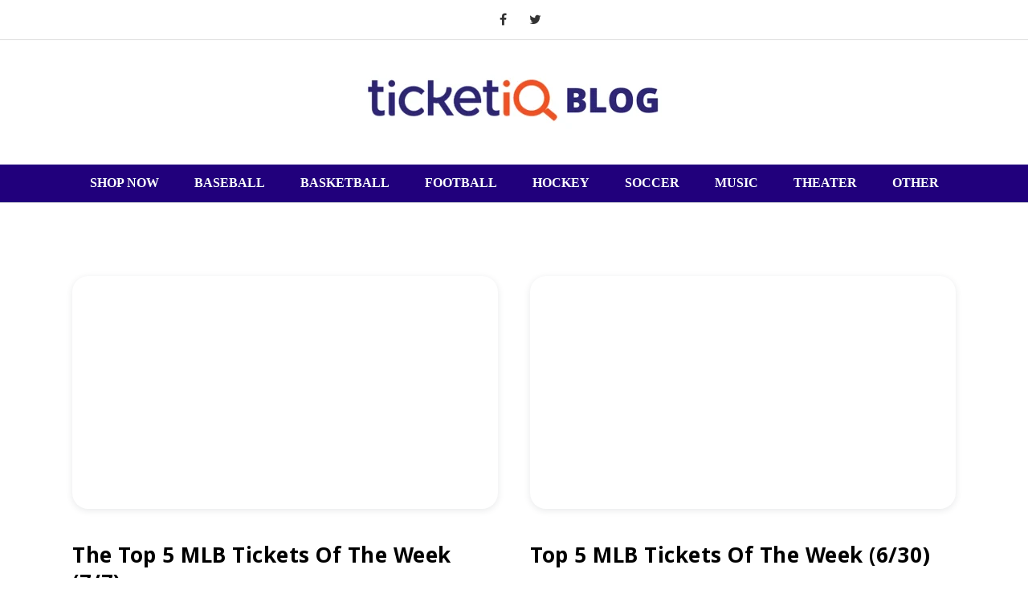

--- FILE ---
content_type: text/html; charset=UTF-8
request_url: https://blog.ticketiq.com/blog/topic/chicago-cubs/page/7
body_size: 19314
content:
<!doctype html><!--[if lt IE 7]> <html class="no-js lt-ie9 lt-ie8 lt-ie7" lang="en-us" > <![endif]--><!--[if IE 7]>    <html class="no-js lt-ie9 lt-ie8" lang="en-us" >        <![endif]--><!--[if IE 8]>    <html class="no-js lt-ie9" lang="en-us" >               <![endif]--><!--[if gt IE 8]><!--><html class="no-js" lang="en-us"><!--<![endif]--><head>
    <meta charset="utf-8">
    <meta http-equiv="X-UA-Compatible" content="IE=edge,chrome=1">
    <meta name="author" content="FanIQ">
    <meta name="description" content="Chicago Cubs | Get the most up to date ticket news for sports, music and theater tickets. (7)">
    <meta name="generator" content="HubSpot">
    <title>TicketIQ Blog | Chicago Cubs (7)</title>
    <link rel="shortcut icon" href="https://blog.ticketiq.com/hubfs/FanIQOne_Logo%20copy.png">
    
<meta name="viewport" content="width=device-width, initial-scale=1">

    <script src="/hs/hsstatic/jquery-libs/static-1.4/jquery/jquery-1.11.2.js"></script>
<script>hsjQuery = window['jQuery'];</script>
    <meta property="og:description" content="Chicago Cubs | Get the most up to date ticket news for sports, music and theater tickets. (7)">
    <meta property="og:title" content="TicketIQ Blog | Chicago Cubs (7)">
    <meta name="twitter:description" content="Chicago Cubs | Get the most up to date ticket news for sports, music and theater tickets. (7)">
    <meta name="twitter:title" content="TicketIQ Blog | Chicago Cubs (7)">

    

    
    <style>
a.cta_button{-moz-box-sizing:content-box !important;-webkit-box-sizing:content-box !important;box-sizing:content-box !important;vertical-align:middle}.hs-breadcrumb-menu{list-style-type:none;margin:0px 0px 0px 0px;padding:0px 0px 0px 0px}.hs-breadcrumb-menu-item{float:left;padding:10px 0px 10px 10px}.hs-breadcrumb-menu-divider:before{content:'›';padding-left:10px}.hs-featured-image-link{border:0}.hs-featured-image{float:right;margin:0 0 20px 20px;max-width:50%}@media (max-width: 568px){.hs-featured-image{float:none;margin:0;width:100%;max-width:100%}}.hs-screen-reader-text{clip:rect(1px, 1px, 1px, 1px);height:1px;overflow:hidden;position:absolute !important;width:1px}
</style>

<link rel="stylesheet" href="https://blog.ticketiq.com/hubfs/hub_generated/module_assets/1/6058051319/1742775758253/module_Blog_Site_Search_-_TicketIQ_August2018.min.css">
<link rel="stylesheet" href="https://blog.ticketiq.com/hubfs/TicketIQ_August2018/Css/tootltip.css">
    

    
<!--  Added by GoogleAnalytics integration -->
<script>
var _hsp = window._hsp = window._hsp || [];
_hsp.push(['addPrivacyConsentListener', function(consent) { if (consent.allowed || (consent.categories && consent.categories.analytics)) {
  (function(i,s,o,g,r,a,m){i['GoogleAnalyticsObject']=r;i[r]=i[r]||function(){
  (i[r].q=i[r].q||[]).push(arguments)},i[r].l=1*new Date();a=s.createElement(o),
  m=s.getElementsByTagName(o)[0];a.async=1;a.src=g;m.parentNode.insertBefore(a,m)
})(window,document,'script','//www.google-analytics.com/analytics.js','ga');
  ga('create','UA-17157020-5','auto');
  ga('send','pageview');
}}]);
</script>

<!-- /Added by GoogleAnalytics integration -->

<!--  Added by GoogleAnalytics4 integration -->
<script>
var _hsp = window._hsp = window._hsp || [];
window.dataLayer = window.dataLayer || [];
function gtag(){dataLayer.push(arguments);}

var useGoogleConsentModeV2 = true;
var waitForUpdateMillis = 1000;


if (!window._hsGoogleConsentRunOnce) {
  window._hsGoogleConsentRunOnce = true;

  gtag('consent', 'default', {
    'ad_storage': 'denied',
    'analytics_storage': 'denied',
    'ad_user_data': 'denied',
    'ad_personalization': 'denied',
    'wait_for_update': waitForUpdateMillis
  });

  if (useGoogleConsentModeV2) {
    _hsp.push(['useGoogleConsentModeV2'])
  } else {
    _hsp.push(['addPrivacyConsentListener', function(consent){
      var hasAnalyticsConsent = consent && (consent.allowed || (consent.categories && consent.categories.analytics));
      var hasAdsConsent = consent && (consent.allowed || (consent.categories && consent.categories.advertisement));

      gtag('consent', 'update', {
        'ad_storage': hasAdsConsent ? 'granted' : 'denied',
        'analytics_storage': hasAnalyticsConsent ? 'granted' : 'denied',
        'ad_user_data': hasAdsConsent ? 'granted' : 'denied',
        'ad_personalization': hasAdsConsent ? 'granted' : 'denied'
      });
    }]);
  }
}

gtag('js', new Date());
gtag('set', 'developer_id.dZTQ1Zm', true);
gtag('config', 'G-3CJM3GN86T');
</script>
<script async src="https://www.googletagmanager.com/gtag/js?id=G-3CJM3GN86T"></script>

<!-- /Added by GoogleAnalytics4 integration -->


<script>
  !function(n,e,o,r,i){if(!e){e=e||{},window.permutive=e,e.q=[],e.config=i||{},e.config.projectId=o,e.config.apiKey=r,e.config.environment=e.config.environment||"production";for(var t=["addon","identify","track","trigger","query","segment","segments","ready","on","once","user","consent"],c=0;c<t.length;c++){var f=t[c];e[f]=function(n){return function(){var o=Array.prototype.slice.call(arguments,0);e.q.push({functionName:n,arguments:o})}}(f)}}}(document,window.permutive,"97cb8c66-171f-4ddf-b41f-afa167a90e8a","b0fab195-86dd-48e8-8457-9d0c1fd129e6",{});
  window.permutive.addon('web', {});
</script>
<script async src="https://cdn.permutive.com/97cb8c66-171f-4ddf-b41f-afa167a90e8a-web.js"></script>
<script>
  window.permutive.track('Conversion', {});
</script>


<link rel="prev" href="https://blog.ticketiq.com/blog/topic/chicago-cubs/page/6">
<meta property="og:url" content="https://blog.ticketiq.com/blog/topic/chicago-cubs">
<meta property="og:type" content="blog">
<meta name="twitter:card" content="summary">
<link rel="alternate" type="application/rss+xml" href="https://blog.ticketiq.com/blog/rss.xml">
<meta name="twitter:domain" content="blog.ticketiq.com">
<script src="//platform.linkedin.com/in.js" type="text/javascript">
    lang: en_US
</script>

<meta http-equiv="content-language" content="en-us">
<link rel="stylesheet" href="//7052064.fs1.hubspotusercontent-na1.net/hubfs/7052064/hub_generated/template_assets/DEFAULT_ASSET/1769811743435/template_layout.min.css">


<link rel="stylesheet" href="https://blog.ticketiq.com/hubfs/hub_generated/template_assets/1/6058027456/1742697535360/template_TicketIQ_August2018-blog_style.min.css">
<link rel="stylesheet" href="https://blog.ticketiq.com/hubfs/hub_generated/template_assets/1/51276012626/1742697534913/template_TickPick_Snippet.min.css">


    <link rel="stylesheet" id="origamiez_jquery-poptrox-css" href="https://blog.ticketiq.com/hubfs/TicketIQ_August2018/Css/jquery.poptrox.css" type="text/css" media="all">
<script type="text/javascript" src="https://blog.ticketiq.com/hubfs/TicketIQ_August2018/Js/jquery.poptrox.js"></script>
<script type="text/javascript">
  /* <![CDATA[ */
  var origamiez_vars = {"info":{"home_url":"http:\/\/blog.ticketiq.com","template_uri":"http:\/\/blog.ticketiq.com\/wp-content\/themes\/origamiez","affix":""},"config":{"is_enable_lightbox":1,"is_enable_convert_flat_menus":1,"is_use_gallery_popup":1}};
  /* ]]> */
</script>
<script>
  $(window).load(function($) {
    Origamier.initLighboxEffect();
    Origamier.initTooltip();
  });

  var Origamier = {
    initLighboxEffect: function() {
      if ('1' == origamiez_vars.config.is_enable_lightbox) {
        var blogposts = $('.entry-thumb');

        var gallery = {};
        if ('1' == origamiez_vars.config.is_use_gallery_popup) {
          gallery = $('.gallery');
        }

        var photos = $('.origamiez-widget-posts-by-photos .origamiez-photos-wrap');
        var media = $('.poptrox_lightbox');

        if (0 < blogposts.length || 0 < gallery.length || 0 < photos.length || 0 < media.length) {

          var args = {
            baseZIndex: 10001,
            useBodyOverflow: false,
            usePopupEasyClose: false,
            overlayColor: '#1f2328',
            overlayOpacity: 0.65,
            usePopupDefaultStyling: false,
            usePopupCaption: true,
            popupLoaderText: '',
            usePopupNav: false,
            popupBlankCaptionText: false
          };

          var args_hidePopupNav = args;
          args_hidePopupNav.usePopupNav = false;

          if (0 < blogposts.length) {
            blogposts.poptrox(args_hidePopupNav);
          }

          if (0 < media.length) {
            media.poptrox(args_hidePopupNav);
          }

          var args_usePopupNav = args;
          args_usePopupNav.usePopupNav = true;

          if (0 < gallery.length) {
            gallery.poptrox(args_usePopupNav);
          }

          if (0 < photos.length) {
            photos.poptrox(args_usePopupNav);
          }

        }
      }
    },
    initTooltip: function(){
      var tooltips = $('.origamiez-tooltip');
      if(0 < tooltips.length){
        tooltips.tooltip();
      }
    }
  }
</script>
<style>
  .grid-sizer { width: 50% }
</style>
<script type="text/javascript">


  /*!
 * Isotope PACKAGED v3.0.6
 *
 * Licensed GPLv3 for open source use
 * or Isotope Commercial License for commercial use
 *
 * https://isotope.metafizzy.co
 * Copyright 2010-2018 Metafizzy
 */

  !function(t,e){"function"==typeof define&&define.amd?define("jquery-bridget/jquery-bridget",["jquery"],function(i){return e(t,i)}):"object"==typeof module&&module.exports?module.exports=e(t,require("jquery")):t.jQueryBridget=e(t,t.jQuery)}(window,function(t,e){"use strict";function i(i,s,a){function u(t,e,o){var n,s="$()."+i+'("'+e+'")';return t.each(function(t,u){var h=a.data(u,i);if(!h)return void r(i+" not initialized. Cannot call methods, i.e. "+s);var d=h[e];if(!d||"_"==e.charAt(0))return void r(s+" is not a valid method");var l=d.apply(h,o);n=void 0===n?l:n}),void 0!==n?n:t}function h(t,e){t.each(function(t,o){var n=a.data(o,i);n?(n.option(e),n._init()):(n=new s(o,e),a.data(o,i,n))})}a=a||e||t.jQuery,a&&(s.prototype.option||(s.prototype.option=function(t){a.isPlainObject(t)&&(this.options=a.extend(!0,this.options,t))}),a.fn[i]=function(t){if("string"==typeof t){var e=n.call(arguments,1);return u(this,t,e)}return h(this,t),this},o(a))}function o(t){!t||t&&t.bridget||(t.bridget=i)}var n=Array.prototype.slice,s=t.console,r="undefined"==typeof s?function(){}:function(t){s.error(t)};return o(e||t.jQuery),i}),function(t,e){"function"==typeof define&&define.amd?define("ev-emitter/ev-emitter",e):"object"==typeof module&&module.exports?module.exports=e():t.EvEmitter=e()}("undefined"!=typeof window?window:this,function(){function t(){}var e=t.prototype;return e.on=function(t,e){if(t&&e){var i=this._events=this._events||{},o=i[t]=i[t]||[];return o.indexOf(e)==-1&&o.push(e),this}},e.once=function(t,e){if(t&&e){this.on(t,e);var i=this._onceEvents=this._onceEvents||{},o=i[t]=i[t]||{};return o[e]=!0,this}},e.off=function(t,e){var i=this._events&&this._events[t];if(i&&i.length){var o=i.indexOf(e);return o!=-1&&i.splice(o,1),this}},e.emitEvent=function(t,e){var i=this._events&&this._events[t];if(i&&i.length){i=i.slice(0),e=e||[];for(var o=this._onceEvents&&this._onceEvents[t],n=0;n<i.length;n++){var s=i[n],r=o&&o[s];r&&(this.off(t,s),delete o[s]),s.apply(this,e)}return this}},e.allOff=function(){delete this._events,delete this._onceEvents},t}),function(t,e){"function"==typeof define&&define.amd?define("get-size/get-size",e):"object"==typeof module&&module.exports?module.exports=e():t.getSize=e()}(window,function(){"use strict";function t(t){var e=parseFloat(t),i=t.indexOf("%")==-1&&!isNaN(e);return i&&e}function e(){}function i(){for(var t={width:0,height:0,innerWidth:0,innerHeight:0,outerWidth:0,outerHeight:0},e=0;e<h;e++){var i=u[e];t[i]=0}return t}function o(t){var e=getComputedStyle(t);return e||a("Style returned "+e+". Are you running this code in a hidden iframe on Firefox? See https://bit.ly/getsizebug1"),e}function n(){if(!d){d=!0;var e=document.createElement("div");e.style.width="200px",e.style.padding="1px 2px 3px 4px",e.style.borderStyle="solid",e.style.borderWidth="1px 2px 3px 4px",e.style.boxSizing="border-box";var i=document.body||document.documentElement;i.appendChild(e);var n=o(e);r=200==Math.round(t(n.width)),s.isBoxSizeOuter=r,i.removeChild(e)}}function s(e){if(n(),"string"==typeof e&&(e=document.querySelector(e)),e&&"object"==typeof e&&e.nodeType){var s=o(e);if("none"==s.display)return i();var a={};a.width=e.offsetWidth,a.height=e.offsetHeight;for(var d=a.isBorderBox="border-box"==s.boxSizing,l=0;l<h;l++){var f=u[l],c=s[f],m=parseFloat(c);a[f]=isNaN(m)?0:m}var p=a.paddingLeft+a.paddingRight,y=a.paddingTop+a.paddingBottom,g=a.marginLeft+a.marginRight,v=a.marginTop+a.marginBottom,_=a.borderLeftWidth+a.borderRightWidth,z=a.borderTopWidth+a.borderBottomWidth,I=d&&r,x=t(s.width);x!==!1&&(a.width=x+(I?0:p+_));var S=t(s.height);return S!==!1&&(a.height=S+(I?0:y+z)),a.innerWidth=a.width-(p+_),a.innerHeight=a.height-(y+z),a.outerWidth=a.width+g,a.outerHeight=a.height+v,a}}var r,a="undefined"==typeof console?e:function(t){console.error(t)},u=["paddingLeft","paddingRight","paddingTop","paddingBottom","marginLeft","marginRight","marginTop","marginBottom","borderLeftWidth","borderRightWidth","borderTopWidth","borderBottomWidth"],h=u.length,d=!1;return s}),function(t,e){"use strict";"function"==typeof define&&define.amd?define("desandro-matches-selector/matches-selector",e):"object"==typeof module&&module.exports?module.exports=e():t.matchesSelector=e()}(window,function(){"use strict";var t=function(){var t=window.Element.prototype;if(t.matches)return"matches";if(t.matchesSelector)return"matchesSelector";for(var e=["webkit","moz","ms","o"],i=0;i<e.length;i++){var o=e[i],n=o+"MatchesSelector";if(t[n])return n}}();return function(e,i){return e[t](i)}}),function(t,e){"function"==typeof define&&define.amd?define("fizzy-ui-utils/utils",["desandro-matches-selector/matches-selector"],function(i){return e(t,i)}):"object"==typeof module&&module.exports?module.exports=e(t,require("desandro-matches-selector")):t.fizzyUIUtils=e(t,t.matchesSelector)}(window,function(t,e){var i={};i.extend=function(t,e){for(var i in e)t[i]=e[i];return t},i.modulo=function(t,e){return(t%e+e)%e};var o=Array.prototype.slice;i.makeArray=function(t){if(Array.isArray(t))return t;if(null===t||void 0===t)return[];var e="object"==typeof t&&"number"==typeof t.length;return e?o.call(t):[t]},i.removeFrom=function(t,e){var i=t.indexOf(e);i!=-1&&t.splice(i,1)},i.getParent=function(t,i){for(;t.parentNode&&t!=document.body;)if(t=t.parentNode,e(t,i))return t},i.getQueryElement=function(t){return"string"==typeof t?document.querySelector(t):t},i.handleEvent=function(t){var e="on"+t.type;this[e]&&this[e](t)},i.filterFindElements=function(t,o){t=i.makeArray(t);var n=[];return t.forEach(function(t){if(t instanceof HTMLElement){if(!o)return void n.push(t);e(t,o)&&n.push(t);for(var i=t.querySelectorAll(o),s=0;s<i.length;s++)n.push(i[s])}}),n},i.debounceMethod=function(t,e,i){i=i||100;var o=t.prototype[e],n=e+"Timeout";t.prototype[e]=function(){var t=this[n];clearTimeout(t);var e=arguments,s=this;this[n]=setTimeout(function(){o.apply(s,e),delete s[n]},i)}},i.docReady=function(t){var e=document.readyState;"complete"==e||"interactive"==e?setTimeout(t):document.addEventListener("DOMContentLoaded",t)},i.toDashed=function(t){return t.replace(/(.)([A-Z])/g,function(t,e,i){return e+"-"+i}).toLowerCase()};var n=t.console;return i.htmlInit=function(e,o){i.docReady(function(){var s=i.toDashed(o),r="data-"+s,a=document.querySelectorAll("["+r+"]"),u=document.querySelectorAll(".js-"+s),h=i.makeArray(a).concat(i.makeArray(u)),d=r+"-options",l=t.jQuery;h.forEach(function(t){var i,s=t.getAttribute(r)||t.getAttribute(d);try{i=s&&JSON.parse(s)}catch(a){return void(n&&n.error("Error parsing "+r+" on "+t.className+": "+a))}var u=new e(t,i);l&&l.data(t,o,u)})})},i}),function(t,e){"function"==typeof define&&define.amd?define("outlayer/item",["ev-emitter/ev-emitter","get-size/get-size"],e):"object"==typeof module&&module.exports?module.exports=e(require("ev-emitter"),require("get-size")):(t.Outlayer={},t.Outlayer.Item=e(t.EvEmitter,t.getSize))}(window,function(t,e){"use strict";function i(t){for(var e in t)return!1;return e=null,!0}function o(t,e){t&&(this.element=t,this.layout=e,this.position={x:0,y:0},this._create())}function n(t){return t.replace(/([A-Z])/g,function(t){return"-"+t.toLowerCase()})}var s=document.documentElement.style,r="string"==typeof s.transition?"transition":"WebkitTransition",a="string"==typeof s.transform?"transform":"WebkitTransform",u={WebkitTransition:"webkitTransitionEnd",transition:"transitionend"}[r],h={transform:a,transition:r,transitionDuration:r+"Duration",transitionProperty:r+"Property",transitionDelay:r+"Delay"},d=o.prototype=Object.create(t.prototype);d.constructor=o,d._create=function(){this._transn={ingProperties:{},clean:{},onEnd:{}},this.css({position:"absolute"})},d.handleEvent=function(t){var e="on"+t.type;this[e]&&this[e](t)},d.getSize=function(){this.size=e(this.element)},d.css=function(t){var e=this.element.style;for(var i in t){var o=h[i]||i;e[o]=t[i]}},d.getPosition=function(){var t=getComputedStyle(this.element),e=this.layout._getOption("originLeft"),i=this.layout._getOption("originTop"),o=t[e?"left":"right"],n=t[i?"top":"bottom"],s=parseFloat(o),r=parseFloat(n),a=this.layout.size;o.indexOf("%")!=-1&&(s=s/100*a.width),n.indexOf("%")!=-1&&(r=r/100*a.height),s=isNaN(s)?0:s,r=isNaN(r)?0:r,s-=e?a.paddingLeft:a.paddingRight,r-=i?a.paddingTop:a.paddingBottom,this.position.x=s,this.position.y=r},d.layoutPosition=function(){var t=this.layout.size,e={},i=this.layout._getOption("originLeft"),o=this.layout._getOption("originTop"),n=i?"paddingLeft":"paddingRight",s=i?"left":"right",r=i?"right":"left",a=this.position.x+t[n];e[s]=this.getXValue(a),e[r]="";var u=o?"paddingTop":"paddingBottom",h=o?"top":"bottom",d=o?"bottom":"top",l=this.position.y+t[u];e[h]=this.getYValue(l),e[d]="",this.css(e),this.emitEvent("layout",[this])},d.getXValue=function(t){var e=this.layout._getOption("horizontal");return this.layout.options.percentPosition&&!e?t/this.layout.size.width*100+"%":t+"px"},d.getYValue=function(t){var e=this.layout._getOption("horizontal");return this.layout.options.percentPosition&&e?t/this.layout.size.height*100+"%":t+"px"},d._transitionTo=function(t,e){this.getPosition();var i=this.position.x,o=this.position.y,n=t==this.position.x&&e==this.position.y;if(this.setPosition(t,e),n&&!this.isTransitioning)return void this.layoutPosition();var s=t-i,r=e-o,a={};a.transform=this.getTranslate(s,r),this.transition({to:a,onTransitionEnd:{transform:this.layoutPosition},isCleaning:!0})},d.getTranslate=function(t,e){var i=this.layout._getOption("originLeft"),o=this.layout._getOption("originTop");return t=i?t:-t,e=o?e:-e,"translate3d("+t+"px, "+e+"px, 0)"},d.goTo=function(t,e){this.setPosition(t,e),this.layoutPosition()},d.moveTo=d._transitionTo,d.setPosition=function(t,e){this.position.x=parseFloat(t),this.position.y=parseFloat(e)},d._nonTransition=function(t){this.css(t.to),t.isCleaning&&this._removeStyles(t.to);for(var e in t.onTransitionEnd)t.onTransitionEnd[e].call(this)},d.transition=function(t){if(!parseFloat(this.layout.options.transitionDuration))return void this._nonTransition(t);var e=this._transn;for(var i in t.onTransitionEnd)e.onEnd[i]=t.onTransitionEnd[i];for(i in t.to)e.ingProperties[i]=!0,t.isCleaning&&(e.clean[i]=!0);if(t.from){this.css(t.from);var o=this.element.offsetHeight;o=null}this.enableTransition(t.to),this.css(t.to),this.isTransitioning=!0};var l="opacity,"+n(a);d.enableTransition=function(){if(!this.isTransitioning){var t=this.layout.options.transitionDuration;t="number"==typeof t?t+"ms":t,this.css({transitionProperty:l,transitionDuration:t,transitionDelay:this.staggerDelay||0}),this.element.addEventListener(u,this,!1)}},d.onwebkitTransitionEnd=function(t){this.ontransitionend(t)},d.onotransitionend=function(t){this.ontransitionend(t)};var f={"-webkit-transform":"transform"};d.ontransitionend=function(t){if(t.target===this.element){var e=this._transn,o=f[t.propertyName]||t.propertyName;if(delete e.ingProperties[o],i(e.ingProperties)&&this.disableTransition(),o in e.clean&&(this.element.style[t.propertyName]="",delete e.clean[o]),o in e.onEnd){var n=e.onEnd[o];n.call(this),delete e.onEnd[o]}this.emitEvent("transitionEnd",[this])}},d.disableTransition=function(){this.removeTransitionStyles(),this.element.removeEventListener(u,this,!1),this.isTransitioning=!1},d._removeStyles=function(t){var e={};for(var i in t)e[i]="";this.css(e)};var c={transitionProperty:"",transitionDuration:"",transitionDelay:""};return d.removeTransitionStyles=function(){this.css(c)},d.stagger=function(t){t=isNaN(t)?0:t,this.staggerDelay=t+"ms"},d.removeElem=function(){this.element.parentNode.removeChild(this.element),this.css({display:""}),this.emitEvent("remove",[this])},d.remove=function(){return r&&parseFloat(this.layout.options.transitionDuration)?(this.once("transitionEnd",function(){this.removeElem()}),void this.hide()):void this.removeElem()},d.reveal=function(){delete this.isHidden,this.css({display:""});var t=this.layout.options,e={},i=this.getHideRevealTransitionEndProperty("visibleStyle");e[i]=this.onRevealTransitionEnd,this.transition({from:t.hiddenStyle,to:t.visibleStyle,isCleaning:!0,onTransitionEnd:e})},d.onRevealTransitionEnd=function(){this.isHidden||this.emitEvent("reveal")},d.getHideRevealTransitionEndProperty=function(t){var e=this.layout.options[t];if(e.opacity)return"opacity";for(var i in e)return i},d.hide=function(){this.isHidden=!0,this.css({display:""});var t=this.layout.options,e={},i=this.getHideRevealTransitionEndProperty("hiddenStyle");e[i]=this.onHideTransitionEnd,this.transition({from:t.visibleStyle,to:t.hiddenStyle,isCleaning:!0,onTransitionEnd:e})},d.onHideTransitionEnd=function(){this.isHidden&&(this.css({display:"none"}),this.emitEvent("hide"))},d.destroy=function(){this.css({position:"",left:"",right:"",top:"",bottom:"",transition:"",transform:""})},o}),function(t,e){"use strict";"function"==typeof define&&define.amd?define("outlayer/outlayer",["ev-emitter/ev-emitter","get-size/get-size","fizzy-ui-utils/utils","./item"],function(i,o,n,s){return e(t,i,o,n,s)}):"object"==typeof module&&module.exports?module.exports=e(t,require("ev-emitter"),require("get-size"),require("fizzy-ui-utils"),require("./item")):t.Outlayer=e(t,t.EvEmitter,t.getSize,t.fizzyUIUtils,t.Outlayer.Item)}(window,function(t,e,i,o,n){"use strict";function s(t,e){var i=o.getQueryElement(t);if(!i)return void(u&&u.error("Bad element for "+this.constructor.namespace+": "+(i||t)));this.element=i,h&&(this.$element=h(this.element)),this.options=o.extend({},this.constructor.defaults),this.option(e);var n=++l;this.element.outlayerGUID=n,f[n]=this,this._create();var s=this._getOption("initLayout");s&&this.layout()}function r(t){function e(){t.apply(this,arguments)}return e.prototype=Object.create(t.prototype),e.prototype.constructor=e,e}function a(t){if("number"==typeof t)return t;var e=t.match(/(^\d*\.?\d*)(\w*)/),i=e&&e[1],o=e&&e[2];if(!i.length)return 0;i=parseFloat(i);var n=m[o]||1;return i*n}var u=t.console,h=t.jQuery,d=function(){},l=0,f={};s.namespace="outlayer",s.Item=n,s.defaults={containerStyle:{position:"relative"},initLayout:!0,originLeft:!0,originTop:!0,resize:!0,resizeContainer:!0,transitionDuration:"0.4s",hiddenStyle:{opacity:0,transform:"scale(0.001)"},visibleStyle:{opacity:1,transform:"scale(1)"}};var c=s.prototype;o.extend(c,e.prototype),c.option=function(t){o.extend(this.options,t)},c._getOption=function(t){var e=this.constructor.compatOptions[t];return e&&void 0!==this.options[e]?this.options[e]:this.options[t]},s.compatOptions={initLayout:"isInitLayout",horizontal:"isHorizontal",layoutInstant:"isLayoutInstant",originLeft:"isOriginLeft",originTop:"isOriginTop",resize:"isResizeBound",resizeContainer:"isResizingContainer"},c._create=function(){this.reloadItems(),this.stamps=[],this.stamp(this.options.stamp),o.extend(this.element.style,this.options.containerStyle);var t=this._getOption("resize");t&&this.bindResize()},c.reloadItems=function(){this.items=this._itemize(this.element.children)},c._itemize=function(t){for(var e=this._filterFindItemElements(t),i=this.constructor.Item,o=[],n=0;n<e.length;n++){var s=e[n],r=new i(s,this);o.push(r)}return o},c._filterFindItemElements=function(t){return o.filterFindElements(t,this.options.itemSelector)},c.getItemElements=function(){return this.items.map(function(t){return t.element})},c.layout=function(){this._resetLayout(),this._manageStamps();var t=this._getOption("layoutInstant"),e=void 0!==t?t:!this._isLayoutInited;this.layoutItems(this.items,e),this._isLayoutInited=!0},c._init=c.layout,c._resetLayout=function(){this.getSize()},c.getSize=function(){this.size=i(this.element)},c._getMeasurement=function(t,e){var o,n=this.options[t];n?("string"==typeof n?o=this.element.querySelector(n):n instanceof HTMLElement&&(o=n),this[t]=o?i(o)[e]:n):this[t]=0},c.layoutItems=function(t,e){t=this._getItemsForLayout(t),this._layoutItems(t,e),this._postLayout()},c._getItemsForLayout=function(t){return t.filter(function(t){return!t.isIgnored})},c._layoutItems=function(t,e){if(this._emitCompleteOnItems("layout",t),t&&t.length){var i=[];t.forEach(function(t){var o=this._getItemLayoutPosition(t);o.item=t,o.isInstant=e||t.isLayoutInstant,i.push(o)},this),this._processLayoutQueue(i)}},c._getItemLayoutPosition=function(){return{x:0,y:0}},c._processLayoutQueue=function(t){this.updateStagger(),t.forEach(function(t,e){this._positionItem(t.item,t.x,t.y,t.isInstant,e)},this)},c.updateStagger=function(){var t=this.options.stagger;return null===t||void 0===t?void(this.stagger=0):(this.stagger=a(t),this.stagger)},c._positionItem=function(t,e,i,o,n){o?t.goTo(e,i):(t.stagger(n*this.stagger),t.moveTo(e,i))},c._postLayout=function(){this.resizeContainer()},c.resizeContainer=function(){var t=this._getOption("resizeContainer");if(t){var e=this._getContainerSize();e&&(this._setContainerMeasure(e.width,!0),this._setContainerMeasure(e.height,!1))}},c._getContainerSize=d,c._setContainerMeasure=function(t,e){if(void 0!==t){var i=this.size;i.isBorderBox&&(t+=e?i.paddingLeft+i.paddingRight+i.borderLeftWidth+i.borderRightWidth:i.paddingBottom+i.paddingTop+i.borderTopWidth+i.borderBottomWidth),t=Math.max(t,0),this.element.style[e?"width":"height"]=t+"px"}},c._emitCompleteOnItems=function(t,e){function i(){n.dispatchEvent(t+"Complete",null,[e])}function o(){r++,r==s&&i()}var n=this,s=e.length;if(!e||!s)return void i();var r=0;e.forEach(function(e){e.once(t,o)})},c.dispatchEvent=function(t,e,i){var o=e?[e].concat(i):i;if(this.emitEvent(t,o),h)if(this.$element=this.$element||h(this.element),e){var n=h.Event(e);n.type=t,this.$element.trigger(n,i)}else this.$element.trigger(t,i)},c.ignore=function(t){var e=this.getItem(t);e&&(e.isIgnored=!0)},c.unignore=function(t){var e=this.getItem(t);e&&delete e.isIgnored},c.stamp=function(t){t=this._find(t),t&&(this.stamps=this.stamps.concat(t),t.forEach(this.ignore,this))},c.unstamp=function(t){t=this._find(t),t&&t.forEach(function(t){o.removeFrom(this.stamps,t),this.unignore(t)},this)},c._find=function(t){if(t)return"string"==typeof t&&(t=this.element.querySelectorAll(t)),t=o.makeArray(t)},c._manageStamps=function(){this.stamps&&this.stamps.length&&(this._getBoundingRect(),this.stamps.forEach(this._manageStamp,this))},c._getBoundingRect=function(){var t=this.element.getBoundingClientRect(),e=this.size;this._boundingRect={left:t.left+e.paddingLeft+e.borderLeftWidth,top:t.top+e.paddingTop+e.borderTopWidth,right:t.right-(e.paddingRight+e.borderRightWidth),bottom:t.bottom-(e.paddingBottom+e.borderBottomWidth)}},c._manageStamp=d,c._getElementOffset=function(t){var e=t.getBoundingClientRect(),o=this._boundingRect,n=i(t),s={left:e.left-o.left-n.marginLeft,top:e.top-o.top-n.marginTop,right:o.right-e.right-n.marginRight,bottom:o.bottom-e.bottom-n.marginBottom};return s},c.handleEvent=o.handleEvent,c.bindResize=function(){t.addEventListener("resize",this),this.isResizeBound=!0},c.unbindResize=function(){t.removeEventListener("resize",this),this.isResizeBound=!1},c.onresize=function(){this.resize()},o.debounceMethod(s,"onresize",100),c.resize=function(){this.isResizeBound&&this.needsResizeLayout()&&this.layout()},c.needsResizeLayout=function(){var t=i(this.element),e=this.size&&t;return e&&t.innerWidth!==this.size.innerWidth},c.addItems=function(t){var e=this._itemize(t);return e.length&&(this.items=this.items.concat(e)),e},c.appended=function(t){var e=this.addItems(t);e.length&&(this.layoutItems(e,!0),this.reveal(e))},c.prepended=function(t){var e=this._itemize(t);if(e.length){var i=this.items.slice(0);this.items=e.concat(i),this._resetLayout(),this._manageStamps(),this.layoutItems(e,!0),this.reveal(e),this.layoutItems(i)}},c.reveal=function(t){if(this._emitCompleteOnItems("reveal",t),t&&t.length){var e=this.updateStagger();t.forEach(function(t,i){t.stagger(i*e),t.reveal()})}},c.hide=function(t){if(this._emitCompleteOnItems("hide",t),t&&t.length){var e=this.updateStagger();t.forEach(function(t,i){t.stagger(i*e),t.hide()})}},c.revealItemElements=function(t){var e=this.getItems(t);this.reveal(e)},c.hideItemElements=function(t){var e=this.getItems(t);this.hide(e)},c.getItem=function(t){for(var e=0;e<this.items.length;e++){var i=this.items[e];if(i.element==t)return i}},c.getItems=function(t){t=o.makeArray(t);var e=[];return t.forEach(function(t){var i=this.getItem(t);i&&e.push(i)},this),e},c.remove=function(t){var e=this.getItems(t);this._emitCompleteOnItems("remove",e),e&&e.length&&e.forEach(function(t){t.remove(),o.removeFrom(this.items,t)},this)},c.destroy=function(){var t=this.element.style;t.height="",t.position="",t.width="",this.items.forEach(function(t){t.destroy()}),this.unbindResize();var e=this.element.outlayerGUID;delete f[e],delete this.element.outlayerGUID,h&&h.removeData(this.element,this.constructor.namespace)},s.data=function(t){t=o.getQueryElement(t);var e=t&&t.outlayerGUID;return e&&f[e]},s.create=function(t,e){var i=r(s);return i.defaults=o.extend({},s.defaults),o.extend(i.defaults,e),i.compatOptions=o.extend({},s.compatOptions),i.namespace=t,i.data=s.data,i.Item=r(n),o.htmlInit(i,t),h&&h.bridget&&h.bridget(t,i),i};var m={ms:1,s:1e3};return s.Item=n,s}),function(t,e){"function"==typeof define&&define.amd?define("isotope-layout/js/item",["outlayer/outlayer"],e):"object"==typeof module&&module.exports?module.exports=e(require("outlayer")):(t.Isotope=t.Isotope||{},t.Isotope.Item=e(t.Outlayer))}(window,function(t){"use strict";function e(){t.Item.apply(this,arguments)}var i=e.prototype=Object.create(t.Item.prototype),o=i._create;i._create=function(){this.id=this.layout.itemGUID++,o.call(this),this.sortData={}},i.updateSortData=function(){if(!this.isIgnored){this.sortData.id=this.id,this.sortData["original-order"]=this.id,this.sortData.random=Math.random();var t=this.layout.options.getSortData,e=this.layout._sorters;for(var i in t){var o=e[i];this.sortData[i]=o(this.element,this)}}};var n=i.destroy;return i.destroy=function(){n.apply(this,arguments),this.css({display:""})},e}),function(t,e){"function"==typeof define&&define.amd?define("isotope-layout/js/layout-mode",["get-size/get-size","outlayer/outlayer"],e):"object"==typeof module&&module.exports?module.exports=e(require("get-size"),require("outlayer")):(t.Isotope=t.Isotope||{},t.Isotope.LayoutMode=e(t.getSize,t.Outlayer))}(window,function(t,e){"use strict";function i(t){this.isotope=t,t&&(this.options=t.options[this.namespace],this.element=t.element,this.items=t.filteredItems,this.size=t.size)}var o=i.prototype,n=["_resetLayout","_getItemLayoutPosition","_manageStamp","_getContainerSize","_getElementOffset","needsResizeLayout","_getOption"];return n.forEach(function(t){o[t]=function(){return e.prototype[t].apply(this.isotope,arguments)}}),o.needsVerticalResizeLayout=function(){var e=t(this.isotope.element),i=this.isotope.size&&e;return i&&e.innerHeight!=this.isotope.size.innerHeight},o._getMeasurement=function(){this.isotope._getMeasurement.apply(this,arguments)},o.getColumnWidth=function(){this.getSegmentSize("column","Width")},o.getRowHeight=function(){this.getSegmentSize("row","Height")},o.getSegmentSize=function(t,e){var i=t+e,o="outer"+e;if(this._getMeasurement(i,o),!this[i]){var n=this.getFirstItemSize();this[i]=n&&n[o]||this.isotope.size["inner"+e]}},o.getFirstItemSize=function(){var e=this.isotope.filteredItems[0];return e&&e.element&&t(e.element)},o.layout=function(){this.isotope.layout.apply(this.isotope,arguments)},o.getSize=function(){this.isotope.getSize(),this.size=this.isotope.size},i.modes={},i.create=function(t,e){function n(){i.apply(this,arguments)}return n.prototype=Object.create(o),n.prototype.constructor=n,e&&(n.options=e),n.prototype.namespace=t,i.modes[t]=n,n},i}),function(t,e){"function"==typeof define&&define.amd?define("masonry-layout/masonry",["outlayer/outlayer","get-size/get-size"],e):"object"==typeof module&&module.exports?module.exports=e(require("outlayer"),require("get-size")):t.Masonry=e(t.Outlayer,t.getSize)}(window,function(t,e){var i=t.create("masonry");i.compatOptions.fitWidth="isFitWidth";var o=i.prototype;return o._resetLayout=function(){this.getSize(),this._getMeasurement("columnWidth","outerWidth"),this._getMeasurement("gutter","outerWidth"),this.measureColumns(),this.colYs=[];for(var t=0;t<this.cols;t++)this.colYs.push(0);this.maxY=0,this.horizontalColIndex=0},o.measureColumns=function(){if(this.getContainerWidth(),!this.columnWidth){var t=this.items[0],i=t&&t.element;this.columnWidth=i&&e(i).outerWidth||this.containerWidth}var o=this.columnWidth+=this.gutter,n=this.containerWidth+this.gutter,s=n/o,r=o-n%o,a=r&&r<1?"round":"floor";s=Math[a](s),this.cols=Math.max(s,1)},o.getContainerWidth=function(){var t=this._getOption("fitWidth"),i=t?this.element.parentNode:this.element,o=e(i);this.containerWidth=o&&o.innerWidth},o._getItemLayoutPosition=function(t){t.getSize();var e=t.size.outerWidth%this.columnWidth,i=e&&e<1?"round":"ceil",o=Math[i](t.size.outerWidth/this.columnWidth);o=Math.min(o,this.cols);for(var n=this.options.horizontalOrder?"_getHorizontalColPosition":"_getTopColPosition",s=this[n](o,t),r={x:this.columnWidth*s.col,y:s.y},a=s.y+t.size.outerHeight,u=o+s.col,h=s.col;h<u;h++)this.colYs[h]=a;return r},o._getTopColPosition=function(t){var e=this._getTopColGroup(t),i=Math.min.apply(Math,e);return{col:e.indexOf(i),y:i}},o._getTopColGroup=function(t){if(t<2)return this.colYs;for(var e=[],i=this.cols+1-t,o=0;o<i;o++)e[o]=this._getColGroupY(o,t);return e},o._getColGroupY=function(t,e){if(e<2)return this.colYs[t];var i=this.colYs.slice(t,t+e);return Math.max.apply(Math,i)},o._getHorizontalColPosition=function(t,e){var i=this.horizontalColIndex%this.cols,o=t>1&&i+t>this.cols;i=o?0:i;var n=e.size.outerWidth&&e.size.outerHeight;return this.horizontalColIndex=n?i+t:this.horizontalColIndex,{col:i,y:this._getColGroupY(i,t)}},o._manageStamp=function(t){var i=e(t),o=this._getElementOffset(t),n=this._getOption("originLeft"),s=n?o.left:o.right,r=s+i.outerWidth,a=Math.floor(s/this.columnWidth);a=Math.max(0,a);var u=Math.floor(r/this.columnWidth);u-=r%this.columnWidth?0:1,u=Math.min(this.cols-1,u);for(var h=this._getOption("originTop"),d=(h?o.top:o.bottom)+i.outerHeight,l=a;l<=u;l++)this.colYs[l]=Math.max(d,this.colYs[l])},o._getContainerSize=function(){this.maxY=Math.max.apply(Math,this.colYs);var t={height:this.maxY};return this._getOption("fitWidth")&&(t.width=this._getContainerFitWidth()),t},o._getContainerFitWidth=function(){for(var t=0,e=this.cols;--e&&0===this.colYs[e];)t++;return(this.cols-t)*this.columnWidth-this.gutter},o.needsResizeLayout=function(){var t=this.containerWidth;return this.getContainerWidth(),t!=this.containerWidth},i}),function(t,e){"function"==typeof define&&define.amd?define("isotope-layout/js/layout-modes/masonry",["../layout-mode","masonry-layout/masonry"],e):"object"==typeof module&&module.exports?module.exports=e(require("../layout-mode"),require("masonry-layout")):e(t.Isotope.LayoutMode,t.Masonry)}(window,function(t,e){"use strict";var i=t.create("masonry"),o=i.prototype,n={_getElementOffset:!0,layout:!0,_getMeasurement:!0};for(var s in e.prototype)n[s]||(o[s]=e.prototype[s]);var r=o.measureColumns;o.measureColumns=function(){this.items=this.isotope.filteredItems,r.call(this)};var a=o._getOption;return o._getOption=function(t){return"fitWidth"==t?void 0!==this.options.isFitWidth?this.options.isFitWidth:this.options.fitWidth:a.apply(this.isotope,arguments)},i}),function(t,e){"function"==typeof define&&define.amd?define("isotope-layout/js/layout-modes/fit-rows",["../layout-mode"],e):"object"==typeof exports?module.exports=e(require("../layout-mode")):e(t.Isotope.LayoutMode)}(window,function(t){"use strict";var e=t.create("fitRows"),i=e.prototype;return i._resetLayout=function(){this.x=0,this.y=0,this.maxY=0,this._getMeasurement("gutter","outerWidth")},i._getItemLayoutPosition=function(t){t.getSize();var e=t.size.outerWidth+this.gutter,i=this.isotope.size.innerWidth+this.gutter;0!==this.x&&e+this.x>i&&(this.x=0,this.y=this.maxY);var o={x:this.x,y:this.y};return this.maxY=Math.max(this.maxY,this.y+t.size.outerHeight),this.x+=e,o},i._getContainerSize=function(){return{height:this.maxY}},e}),function(t,e){"function"==typeof define&&define.amd?define("isotope-layout/js/layout-modes/vertical",["../layout-mode"],e):"object"==typeof module&&module.exports?module.exports=e(require("../layout-mode")):e(t.Isotope.LayoutMode)}(window,function(t){"use strict";var e=t.create("vertical",{horizontalAlignment:0}),i=e.prototype;return i._resetLayout=function(){this.y=0},i._getItemLayoutPosition=function(t){t.getSize();var e=(this.isotope.size.innerWidth-t.size.outerWidth)*this.options.horizontalAlignment,i=this.y;return this.y+=t.size.outerHeight,{x:e,y:i}},i._getContainerSize=function(){return{height:this.y}},e}),function(t,e){"function"==typeof define&&define.amd?define(["outlayer/outlayer","get-size/get-size","desandro-matches-selector/matches-selector","fizzy-ui-utils/utils","isotope-layout/js/item","isotope-layout/js/layout-mode","isotope-layout/js/layout-modes/masonry","isotope-layout/js/layout-modes/fit-rows","isotope-layout/js/layout-modes/vertical"],function(i,o,n,s,r,a){return e(t,i,o,n,s,r,a)}):"object"==typeof module&&module.exports?module.exports=e(t,require("outlayer"),require("get-size"),require("desandro-matches-selector"),require("fizzy-ui-utils"),require("isotope-layout/js/item"),require("isotope-layout/js/layout-mode"),require("isotope-layout/js/layout-modes/masonry"),require("isotope-layout/js/layout-modes/fit-rows"),require("isotope-layout/js/layout-modes/vertical")):t.Isotope=e(t,t.Outlayer,t.getSize,t.matchesSelector,t.fizzyUIUtils,t.Isotope.Item,t.Isotope.LayoutMode)}(window,function(t,e,i,o,n,s,r){function a(t,e){return function(i,o){for(var n=0;n<t.length;n++){var s=t[n],r=i.sortData[s],a=o.sortData[s];if(r>a||r<a){var u=void 0!==e[s]?e[s]:e,h=u?1:-1;return(r>a?1:-1)*h}}return 0}}var u=t.jQuery,h=String.prototype.trim?function(t){return t.trim()}:function(t){return t.replace(/^\s+|\s+$/g,"")},d=e.create("isotope",{layoutMode:"masonry",isJQueryFiltering:!0,sortAscending:!0});d.Item=s,d.LayoutMode=r;var l=d.prototype;l._create=function(){this.itemGUID=0,this._sorters={},this._getSorters(),e.prototype._create.call(this),this.modes={},this.filteredItems=this.items,this.sortHistory=["original-order"];for(var t in r.modes)this._initLayoutMode(t)},l.reloadItems=function(){this.itemGUID=0,e.prototype.reloadItems.call(this)},l._itemize=function(){for(var t=e.prototype._itemize.apply(this,arguments),i=0;i<t.length;i++){var o=t[i];o.id=this.itemGUID++}return this._updateItemsSortData(t),t},l._initLayoutMode=function(t){var e=r.modes[t],i=this.options[t]||{};this.options[t]=e.options?n.extend(e.options,i):i,this.modes[t]=new e(this)},l.layout=function(){return!this._isLayoutInited&&this._getOption("initLayout")?void this.arrange():void this._layout()},l._layout=function(){var t=this._getIsInstant();this._resetLayout(),this._manageStamps(),this.layoutItems(this.filteredItems,t),this._isLayoutInited=!0},l.arrange=function(t){this.option(t),this._getIsInstant();var e=this._filter(this.items);this.filteredItems=e.matches,this._bindArrangeComplete(),this._isInstant?this._noTransition(this._hideReveal,[e]):this._hideReveal(e),this._sort(),this._layout()},l._init=l.arrange,l._hideReveal=function(t){this.reveal(t.needReveal),this.hide(t.needHide)},l._getIsInstant=function(){var t=this._getOption("layoutInstant"),e=void 0!==t?t:!this._isLayoutInited;return this._isInstant=e,e},l._bindArrangeComplete=function(){function t(){e&&i&&o&&n.dispatchEvent("arrangeComplete",null,[n.filteredItems])}var e,i,o,n=this;this.once("layoutComplete",function(){e=!0,t()}),this.once("hideComplete",function(){i=!0,t()}),this.once("revealComplete",function(){o=!0,t()})},l._filter=function(t){var e=this.options.filter;e=e||"*";for(var i=[],o=[],n=[],s=this._getFilterTest(e),r=0;r<t.length;r++){var a=t[r];if(!a.isIgnored){var u=s(a);u&&i.push(a),u&&a.isHidden?o.push(a):u||a.isHidden||n.push(a)}}return{matches:i,needReveal:o,needHide:n}},l._getFilterTest=function(t){return u&&this.options.isJQueryFiltering?function(e){return u(e.element).is(t);
}:"function"==typeof t?function(e){return t(e.element)}:function(e){return o(e.element,t)}},l.updateSortData=function(t){var e;t?(t=n.makeArray(t),e=this.getItems(t)):e=this.items,this._getSorters(),this._updateItemsSortData(e)},l._getSorters=function(){var t=this.options.getSortData;for(var e in t){var i=t[e];this._sorters[e]=f(i)}},l._updateItemsSortData=function(t){for(var e=t&&t.length,i=0;e&&i<e;i++){var o=t[i];o.updateSortData()}};var f=function(){function t(t){if("string"!=typeof t)return t;var i=h(t).split(" "),o=i[0],n=o.match(/^\[(.+)\]$/),s=n&&n[1],r=e(s,o),a=d.sortDataParsers[i[1]];return t=a?function(t){return t&&a(r(t))}:function(t){return t&&r(t)}}function e(t,e){return t?function(e){return e.getAttribute(t)}:function(t){var i=t.querySelector(e);return i&&i.textContent}}return t}();d.sortDataParsers={parseInt:function(t){return parseInt(t,10)},parseFloat:function(t){return parseFloat(t)}},l._sort=function(){if(this.options.sortBy){var t=n.makeArray(this.options.sortBy);this._getIsSameSortBy(t)||(this.sortHistory=t.concat(this.sortHistory));var e=a(this.sortHistory,this.options.sortAscending);this.filteredItems.sort(e)}},l._getIsSameSortBy=function(t){for(var e=0;e<t.length;e++)if(t[e]!=this.sortHistory[e])return!1;return!0},l._mode=function(){var t=this.options.layoutMode,e=this.modes[t];if(!e)throw new Error("No layout mode: "+t);return e.options=this.options[t],e},l._resetLayout=function(){e.prototype._resetLayout.call(this),this._mode()._resetLayout()},l._getItemLayoutPosition=function(t){return this._mode()._getItemLayoutPosition(t)},l._manageStamp=function(t){this._mode()._manageStamp(t)},l._getContainerSize=function(){return this._mode()._getContainerSize()},l.needsResizeLayout=function(){return this._mode().needsResizeLayout()},l.appended=function(t){var e=this.addItems(t);if(e.length){var i=this._filterRevealAdded(e);this.filteredItems=this.filteredItems.concat(i)}},l.prepended=function(t){var e=this._itemize(t);if(e.length){this._resetLayout(),this._manageStamps();var i=this._filterRevealAdded(e);this.layoutItems(this.filteredItems),this.filteredItems=i.concat(this.filteredItems),this.items=e.concat(this.items)}},l._filterRevealAdded=function(t){var e=this._filter(t);return this.hide(e.needHide),this.reveal(e.matches),this.layoutItems(e.matches,!0),e.matches},l.insert=function(t){var e=this.addItems(t);if(e.length){var i,o,n=e.length;for(i=0;i<n;i++)o=e[i],this.element.appendChild(o.element);var s=this._filter(e).matches;for(i=0;i<n;i++)e[i].isLayoutInstant=!0;for(this.arrange(),i=0;i<n;i++)delete e[i].isLayoutInstant;this.reveal(s)}};var c=l.remove;return l.remove=function(t){t=n.makeArray(t);var e=this.getItems(t);c.call(this,t);for(var i=e&&e.length,o=0;i&&o<i;o++){var s=e[o];n.removeFrom(this.filteredItems,s)}},l.shuffle=function(){for(var t=0;t<this.items.length;t++){var e=this.items[t];e.sortData.random=Math.random()}this.options.sortBy="random",this._sort(),this._layout()},l._noTransition=function(t,e){var i=this.options.transitionDuration;this.options.transitionDuration=0;var o=t.apply(this,e);return this.options.transitionDuration=i,o},l.getFilteredItemElements=function(){return this.filteredItems.map(function(t){return t.element})},d});


  $(document).ready(function() {
    $('.grid').isotope({
      itemSelector: '.grid-items',
      percentPosition: true,
      masonry: {
        // use outer width of grid-sizer for columnWidth
        columnWidth: '.grid-sizer'
        //         gutter: 10
      }
    })
  });



  $(window).on('load',function() {
    $('.grid').isotope({
      itemSelector: '.grid-items',
      percentPosition: true,
      masonry: {
        // use outer width of grid-sizer for columnWidth
        columnWidth: '.grid-sizer'
        //         gutter: 10
      }
    })
  });
  
  $(window).on('resize',function() {
    $('.grid').isotope({
      itemSelector: '.grid-items',
      percentPosition: true,
      masonry: {
        // use outer width of grid-sizer for columnWidth
        columnWidth: '.grid-sizer'
        //         gutter: 10
      }
    })
  });

</script>

<!-- Snap Pixel Code -->
<script type="text/javascript">
  (function(e,t,n){if(e.snaptr)return;var a=e.snaptr=function()
  {a.handleRequest?a.handleRequest.apply(a,arguments):a.queue.push(arguments)};
                   a.queue=[];var s='script';r=t.createElement(s);r.async=!0;
                   r.src=n;var u=t.getElementsByTagName(s)[0];
                   u.parentNode.insertBefore(r,u);})(window,document,
                                                     'https://sc-static.net/scevent.min.js');

  snaptr('init', '26fe1e02-5b80-4196-a6b1-abc9353091a3', {
    'user_email': '__INSERT_USER_EMAIL__'
  });

  snaptr('track', 'PAGE_VIEW');

</script>
<!-- End Snap Pixel Code -->



    <script async custom-element="amp-iframe" src="https://cdn.ampproject.org/v0/amp-iframe-0.1.js"></script>
<meta name="msvalidate.01" content="0F7426C349AD731616E22A352BE218B7">
<!-- Let me Allez (letmeallez.js) - Stay22 -->
<script>
  (function (s, t, a, y, twenty, two) {
    s.Stay22 = s.Stay22 || {};

    // Just fill out your configs here
    s.Stay22.params = {
      aid: "ticketiq1", // your partner ID for tracking, keep quotes
    };

    // Leave this part as-is;
    twenty = t.createElement(a);
    two = t.getElementsByTagName(a)[0];
    twenty.async = 1;
    twenty.src = y;
    two.parentNode.insertBefore(twenty, two);
  })(window, document, "script", "https://scripts.stay22.com/letmeallez.js");
</script>

</head>
<body class="blog new-blog   hs-content-id-83346216480 hs-blog-listing hs-blog-id-2509275571" style=".hs-cta-img {   max-width: 100%;   height: auto; }">
    <div class="header-container-wrapper">
    <div class="header-container container-fluid">

<div class="row-fluid-wrapper row-depth-1 row-number-1 ">
<div class="row-fluid ">
<div class="span12 widget-span widget-type-global_group " style="" data-widget-type="global_group" data-x="0" data-w="12">
<div class="" data-global-widget-path="generated_global_groups/6058033811.html"><div class="row-fluid-wrapper row-depth-1 row-number-1 ">
<div class="row-fluid ">
<div class="span12 widget-span widget-type-cell hs-header" style="" data-widget-type="cell" data-x="0" data-w="12">

<div class="row-fluid-wrapper row-depth-1 row-number-2 ">
<div class="row-fluid ">
<div class="span12 widget-span widget-type-cell ClassFixed" style="" data-widget-type="cell" data-x="0" data-w="12">

<div class="row-fluid-wrapper row-depth-1 row-number-3 ">
<div class="row-fluid ">
<div class="span12 widget-span widget-type-cell hs-social-icon-wrapper" style="" data-widget-type="cell" data-x="0" data-w="12">

<div class="row-fluid-wrapper row-depth-1 row-number-4 ">
<div class="row-fluid ">
<div class="span12 widget-span widget-type-cell page-center" style="" data-widget-type="cell" data-x="0" data-w="12">

<div class="row-fluid-wrapper row-depth-2 row-number-1 ">
<div class="row-fluid ">
<div class="span12 widget-span widget-type-custom_widget hs-social-icon" style="" data-widget-type="custom_widget" data-x="0" data-w="12">
<div id="hs_cos_wrapper_module_153415231228560" class="hs_cos_wrapper hs_cos_wrapper_widget hs_cos_wrapper_type_module widget-type-rich_text" style="" data-hs-cos-general-type="widget" data-hs-cos-type="module"><span id="hs_cos_wrapper_module_153415231228560_" class="hs_cos_wrapper hs_cos_wrapper_widget hs_cos_wrapper_type_rich_text" style="" data-hs-cos-general-type="widget" data-hs-cos-type="rich_text"><a href="https://www.facebook.com/pages/TiqIQ/114962238543646" title="" rel="nofollow noopener" target="_blank" class="origamiez-tooltip social-link social-link-first" style="color: #333333;" data-original-title="Facebook"> <span class="fa fa-facebook"></span> </a> <a href="https://twitter.com/ticket_iq" title="" rel="nofollow noopener" target="_blank" class="origamiez-tooltip social-link social-link-first" style="color: #333333;" data-original-title="Twitter"> <span class="fa fa-twitter"></span> </a></span></div>

</div><!--end widget-span -->
</div><!--end row-->
</div><!--end row-wrapper -->

</div><!--end widget-span -->
</div><!--end row-->
</div><!--end row-wrapper -->

</div><!--end widget-span -->
</div><!--end row-->
</div><!--end row-wrapper -->

<div class="row-fluid-wrapper row-depth-1 row-number-1 ">
<div class="row-fluid ">
<div class="span12 widget-span widget-type-cell hs-logo-wrapper" style="" data-widget-type="cell" data-x="0" data-w="12">

<div class="row-fluid-wrapper row-depth-1 row-number-2 ">
<div class="row-fluid ">
<div class="span12 widget-span widget-type-cell page-center" style="" data-widget-type="cell" data-x="0" data-w="12">

<div class="row-fluid-wrapper row-depth-2 row-number-1 ">
<div class="row-fluid ">
<div class="span12 widget-span widget-type-custom_widget hs-logo hs-mobile-trig align-center" style="" data-widget-type="custom_widget" data-x="0" data-w="12">
<div id="hs_cos_wrapper_module_151811932754921" class="hs_cos_wrapper hs_cos_wrapper_widget hs_cos_wrapper_type_module widget-type-logo" style="" data-hs-cos-general-type="widget" data-hs-cos-type="module">
  






















  
  <span id="hs_cos_wrapper_module_151811932754921_hs_logo_widget" class="hs_cos_wrapper hs_cos_wrapper_widget hs_cos_wrapper_type_logo" style="" data-hs-cos-general-type="widget" data-hs-cos-type="logo"><a href="https://blog.ticketiq.com/blog" id="hs-link-module_151811932754921_hs_logo_widget" style="border-width:0px;border:0px;"><img src="https://blog.ticketiq.com/hs-fs/hubfs/BLOG.png?width=400&amp;height=120&amp;name=BLOG.png" class="hs-image-widget " height="120" style="height: auto;width:400px;border-width:0px;border:0px;" width="400" alt="BLOG" title="BLOG" srcset="https://blog.ticketiq.com/hs-fs/hubfs/BLOG.png?width=200&amp;height=60&amp;name=BLOG.png 200w, https://blog.ticketiq.com/hs-fs/hubfs/BLOG.png?width=400&amp;height=120&amp;name=BLOG.png 400w, https://blog.ticketiq.com/hs-fs/hubfs/BLOG.png?width=600&amp;height=180&amp;name=BLOG.png 600w, https://blog.ticketiq.com/hs-fs/hubfs/BLOG.png?width=800&amp;height=240&amp;name=BLOG.png 800w, https://blog.ticketiq.com/hs-fs/hubfs/BLOG.png?width=1000&amp;height=300&amp;name=BLOG.png 1000w, https://blog.ticketiq.com/hs-fs/hubfs/BLOG.png?width=1200&amp;height=360&amp;name=BLOG.png 1200w" sizes="(max-width: 400px) 100vw, 400px"></a></span>
</div>

</div><!--end widget-span -->
</div><!--end row-->
</div><!--end row-wrapper -->

</div><!--end widget-span -->
</div><!--end row-->
</div><!--end row-wrapper -->

</div><!--end widget-span -->
</div><!--end row-->
</div><!--end row-wrapper -->

</div><!--end widget-span -->
</div><!--end row-->
</div><!--end row-wrapper -->

<div class="row-fluid-wrapper row-depth-1 row-number-1 ">
<div class="row-fluid ">
<div class="span12 widget-span widget-type-cell custom-menu-wrapper" style="" data-widget-type="cell" data-x="0" data-w="12">

<div class="row-fluid-wrapper row-depth-1 row-number-2 ">
<div class="row-fluid ">
<div class="span12 widget-span widget-type-cell page-center" style="" data-widget-type="cell" data-x="0" data-w="12">

<div class="row-fluid-wrapper row-depth-1 row-number-3 ">
<div class="row-fluid ">
<div class="span12 widget-span widget-type-custom_widget custom-menu-primary" style="" data-widget-type="custom_widget" data-x="0" data-w="12">
<div id="hs_cos_wrapper_module_153415232679762" class="hs_cos_wrapper hs_cos_wrapper_widget hs_cos_wrapper_type_module widget-type-menu" style="" data-hs-cos-general-type="widget" data-hs-cos-type="module">
<span id="hs_cos_wrapper_module_153415232679762_" class="hs_cos_wrapper hs_cos_wrapper_widget hs_cos_wrapper_type_menu" style="" data-hs-cos-general-type="widget" data-hs-cos-type="menu"><div id="hs_menu_wrapper_module_153415232679762_" class="hs-menu-wrapper active-branch flyouts hs-menu-flow-horizontal" role="navigation" data-sitemap-name="default" data-menu-id="6058713499" aria-label="Navigation Menu">
 <ul role="menu">
  <li class="hs-menu-item hs-menu-depth-1" role="none"><a href="http://www.ticketiq.com/" role="menuitem">Shop Now</a></li>
  <li class="hs-menu-item hs-menu-depth-1" role="none"><a href="//blog.ticketiq.com/blog/topic/baseball/" role="menuitem">Baseball</a></li>
  <li class="hs-menu-item hs-menu-depth-1" role="none"><a href="//blog.ticketiq.com/blog/topic/basketball/" role="menuitem">Basketball</a></li>
  <li class="hs-menu-item hs-menu-depth-1" role="none"><a href="//blog.ticketiq.com/blog/topic/football/" role="menuitem">Football</a></li>
  <li class="hs-menu-item hs-menu-depth-1" role="none"><a href="//blog.ticketiq.com/blog/topic/hockey/" role="menuitem">Hockey</a></li>
  <li class="hs-menu-item hs-menu-depth-1" role="none"><a href="//blog.ticketiq.com/blog/topic/soccer/" role="menuitem">Soccer</a></li>
  <li class="hs-menu-item hs-menu-depth-1" role="none"><a href="//blog.ticketiq.com/blog/topic/music/" role="menuitem">Music</a></li>
  <li class="hs-menu-item hs-menu-depth-1" role="none"><a href="//blog.ticketiq.com/blog/topic/theater/" role="menuitem">Theater</a></li>
  <li class="hs-menu-item hs-menu-depth-1" role="none"><a href="//blog.ticketiq.com/blog/topic/other/" role="menuitem">Other</a></li>
 </ul>
</div></span></div>

</div><!--end widget-span -->
</div><!--end row-->
</div><!--end row-wrapper -->

</div><!--end widget-span -->
</div><!--end row-->
</div><!--end row-wrapper -->

</div><!--end widget-span -->
</div><!--end row-->
</div><!--end row-wrapper -->

</div><!--end widget-span -->
</div><!--end row-->
</div><!--end row-wrapper -->
</div>
</div><!--end widget-span -->
</div><!--end row-->
</div><!--end row-wrapper -->

    </div><!--end header -->
</div><!--end header wrapper -->

<div class="body-container-wrapper">
    <div class="body-container container-fluid">

<div class="row-fluid-wrapper row-depth-1 row-number-1 ">
<div class="row-fluid ">
<div class="span12 widget-span widget-type-cell page-center content-wrapper blPost-pad" style="" data-widget-type="cell" data-x="0" data-w="12">

<div class="row-fluid-wrapper row-depth-1 row-number-2 ">
<div class="row-fluid ">
<div class="span8 widget-span widget-type-cell blog-content blPost-ls" style="" data-widget-type="cell" data-x="0" data-w="8">

<div class="row-fluid-wrapper row-depth-1 row-number-3 ">
<div class="row-fluid ">
<div class="span12 widget-span widget-type-custom_widget " style="" data-widget-type="custom_widget" data-x="0" data-w="12">
<div id="hs_cos_wrapper_module_1523032069834331" class="hs_cos_wrapper hs_cos_wrapper_widget hs_cos_wrapper_type_module widget-type-blog_content" style="" data-hs-cos-general-type="widget" data-hs-cos-type="module">
   <div id="TicketIQ Blog">
<div class="bl-sec-main">
<div class="bl-sec">
<div class="content-wrapper">
<div class="bl-col">
<div class="bl-innr grid">
<div class="grid-sizer"></div>
<div class="bl-box grid-items">
<div class="bl-box-innr">
<div class="bl-box-img" style="background-image: url();">
<a href="https://blog.ticketiq.com/blog/2014/07/top-5-mlb-tickets-week-77" target="_blank"></a>
</div>
<div class="bl-box-dateTag">      
</div>
<div class="bl-box-Title">
<h2>
<a href="https://blog.ticketiq.com/blog/2014/07/top-5-mlb-tickets-week-77" target="_blank">The Top 5 MLB Tickets Of The Week (7/7)</a>
</h2>
</div>
<div class="bl-box-content">
Some interesting games are coming up this week in Major League Baseball as the All Star…
</div>
<div class="bl-box-btn">
<div class="button">
<a class="more-link" href="https://blog.ticketiq.com/blog/2014/07/top-5-mlb-tickets-week-77">Read More</a>
</div>
</div>
</div>
</div>
<div class="bl-box grid-items">
<div class="bl-box-innr">
<div class="bl-box-img" style="background-image: url();">
<a href="https://blog.ticketiq.com/blog/2014/06/top-5-mlb-tickets-week-630" target="_blank"></a>
</div>
<div class="bl-box-dateTag">      
</div>
<div class="bl-box-Title">
<h2>
<a href="https://blog.ticketiq.com/blog/2014/06/top-5-mlb-tickets-week-630" target="_blank">Top 5 MLB Tickets Of The Week (6/30)</a>
</h2>
</div>
<div class="bl-box-content">
It’s been an interesting week in baseball with the All-Star break right around the…
</div>
<div class="bl-box-btn">
<div class="button">
<a class="more-link" href="https://blog.ticketiq.com/blog/2014/06/top-5-mlb-tickets-week-630">Read More</a>
</div>
</div>
</div>
</div>
<div class="bl-box grid-items">
<div class="bl-box-innr">
<div class="bl-box-img" style="background-image: url();">
<a href="https://blog.ticketiq.com/blog/2014/06/tiqiqs-mlb-game-day-624" target="_blank"></a>
</div>
<div class="bl-box-dateTag">      
</div>
<div class="bl-box-Title">
<h2>
<a href="https://blog.ticketiq.com/blog/2014/06/tiqiqs-mlb-game-day-624" target="_blank">TicketIQ's MLB Game Of The Day (6/24)</a>
</h2>
</div>
<div class="bl-box-content">
Cincinnati Reds at Chicago Cubs | Avg. Price: $52.14 | Get-in Price: $8
</div>
<div class="bl-box-btn">
<div class="button">
<a class="more-link" href="https://blog.ticketiq.com/blog/2014/06/tiqiqs-mlb-game-day-624">Read More</a>
</div>
</div>
</div>
</div>
<div class="bl-box grid-items">
<div class="bl-box-innr">
<div class="bl-box-img" style="background-image: url();">
<a href="https://blog.ticketiq.com/blog/2014/06/top-5-mlb-tickets-week-623" target="_blank"></a>
</div>
<div class="bl-box-dateTag">      
</div>
<div class="bl-box-Title">
<h2>
<a href="https://blog.ticketiq.com/blog/2014/06/top-5-mlb-tickets-week-623" target="_blank">Top 5 MLB Tickets Of The Week (6/23)</a>
</h2>
</div>
<div class="bl-box-content">
The 2014 MLB season has about 3 weeks to go until the All Star Break and what an…
</div>
<div class="bl-box-btn">
<div class="button">
<a class="more-link" href="https://blog.ticketiq.com/blog/2014/06/top-5-mlb-tickets-week-623">Read More</a>
</div>
</div>
</div>
</div>
<div class="bl-box grid-items">
<div class="bl-box-innr">
<div class="bl-box-img" style="background-image: url();">
<a href="https://blog.ticketiq.com/blog/2014/06/top-5-mlb-tickets-week-616" target="_blank"></a>
</div>
<div class="bl-box-dateTag">      
</div>
<div class="bl-box-Title">
<h2>
<a href="https://blog.ticketiq.com/blog/2014/06/top-5-mlb-tickets-week-616" target="_blank">The Top 5 MLB Tickets Of The Week (6/16)</a>
</h2>
</div>
<div class="bl-box-content">
Almost at the halfway mark of the Major League Baseball season, many teams are still…
</div>
<div class="bl-box-btn">
<div class="button">
<a class="more-link" href="https://blog.ticketiq.com/blog/2014/06/top-5-mlb-tickets-week-616">Read More</a>
</div>
</div>
</div>
</div>
<div class="bl-box grid-items">
<div class="bl-box-innr">
<div class="bl-box-img" style="background-image: url();">
<a href="https://blog.ticketiq.com/blog/2014/06/top-5-mlb-tickets-week-69" target="_blank"></a>
</div>
<div class="bl-box-dateTag">      
</div>
<div class="bl-box-Title">
<h2>
<a href="https://blog.ticketiq.com/blog/2014/06/top-5-mlb-tickets-week-69" target="_blank">Top 5 MLB Tickets Of The Week (6/9)</a>
</h2>
</div>
<div class="bl-box-content">
Many interesting games will come this weekend in both the American and National League…
</div>
<div class="bl-box-btn">
<div class="button">
<a class="more-link" href="https://blog.ticketiq.com/blog/2014/06/top-5-mlb-tickets-week-69">Read More</a>
</div>
</div>
</div>
</div>
<div class="bl-box grid-items">
<div class="bl-box-innr">
<div class="bl-box-img" style="background-image: url();">
<a href="https://blog.ticketiq.com/blog/2014/03/nl-central-tickets-2014-season-preview" target="_blank"></a>
</div>
<div class="bl-box-dateTag">      
</div>
<div class="bl-box-Title">
<h2>
<a href="https://blog.ticketiq.com/blog/2014/03/nl-central-tickets-2014-season-preview" target="_blank">NL Central Tickets 2014 Season Preview</a>
</h2>
</div>
<div class="bl-box-content">
The National League Central sent three teams to playoffs in 2013 and could send that many…
</div>
<div class="bl-box-btn">
<div class="button">
<a class="more-link" href="https://blog.ticketiq.com/blog/2014/03/nl-central-tickets-2014-season-preview">Read More</a>
</div>
</div>
</div>
</div>
<div class="bl-box grid-items">
<div class="bl-box-innr">
<div class="bl-box-img" style="background-image: url();">
<a href="https://blog.ticketiq.com/blog/2014/01/cubs-look-make-wrigley-family-friendly-clark-cub" target="_blank"></a>
</div>
<div class="bl-box-dateTag">      
</div>
<div class="bl-box-Title">
<h2>
<a href="https://blog.ticketiq.com/blog/2014/01/cubs-look-make-wrigley-family-friendly-clark-cub" target="_blank">Cubs Look To Make Wrigley More Family Friendly With Clark The Cub</a>
</h2>
</div>
<div class="bl-box-content">
For the first time in the modern era, the Chicago Cubs have unveiled a team mascot. Clark…
</div>
<div class="bl-box-btn">
<div class="button">
<a class="more-link" href="https://blog.ticketiq.com/blog/2014/01/cubs-look-make-wrigley-family-friendly-clark-cub">Read More</a>
</div>
</div>
</div>
</div>
</div>
<div class="blog-pagination clearfix">
<div class="blog-pagination-left">
<a class="prev-link" href="https://blog.ticketiq.com/blog/topic/chicago-cubs/page/6">Previous</a>
<a href="https://blog.ticketiq.com/blog/topic/chicago-cubs/page/1">1</a>
<a class="elipses" href="https://blog.ticketiq.com/blog/topic/chicago-cubs/page/2">...</a>
</div>
<div class="blog-pagination-center">
<a href="https://blog.ticketiq.com/blog/topic/chicago-cubs/page/3">3</a>
<a href="https://blog.ticketiq.com/blog/topic/chicago-cubs/page/4">4</a>
<a href="https://blog.ticketiq.com/blog/topic/chicago-cubs/page/5">5</a>
<a href="https://blog.ticketiq.com/blog/topic/chicago-cubs/page/6">6</a>
<a class="active" href="https://blog.ticketiq.com/blog/topic/chicago-cubs/page/7">7</a>
</div>
<div class="blog-pagination-right">
</div>
</div>
</div>
</div>
</div>
</div>
</div>
<style>
.new-blog.hs-blog-listing .blog-content { width: 100% !important; padding-right: 0 !important;padding-bottom: 0; }
.new-blog .hs_cos_wrapper_type_blog_comments, .new-blog .hs-bottom-social-share {display: none;}
.blog.hs-blog-listing .blog-sidebar { display: none !important; }  
.bl-col .blog-pagination { border-top: none !important; padding-top: 30px !important; padding-bottom: 0 !important;}
.bl-sec { padding-top: 70px; padding-bottom: 70px;}
.bl-col { max-width: 1100px; margin: 0 auto;}
.bl-innr { display: flex; flex-wrap: wrap;  margin: 0 -20px;}
.bl-box { width: 50%; padding: 20px;}
.bl-box-dateTag { padding-top: 30px;}
.bl-box-img { height: 290px; border-radius: 20px; background-size: cover; background-position:  center; position:relative; background-repeat: no-repeat; box-shadow: 0 2px 8px rgb(27 39 51 / 10%);}
.bl-box-img a { position: absolute; top: 0;left: 0;  width: 100%; height: 100%;}   
.rs-tag>ul { padding: 0; margin: 0; list-style: none; display: flex; flex-wrap: wrap; align-items: center;}
.rs-tag>ul>li + li, #TicketIQ Blog .rs-tag>ul:first-child li { margin-right: 10px;}
.rs-tag>ul>li { padding: 3px 0;}
.rs-tag>ul>li>a { text-transform: uppercase; font-weight: 600; color: #FF7637; transition: all ease 0.3s; display: inline-block;}
.rs-tag-icon { padding-right: 10px;}
.rs-tag>ul>li>a:hover { color: #F44D00;}
.bl-box-Title h2 { margin: 0;}
.bl-box-Title>h2>a { font-weight: 600; font-size: 26px; line-height: 1.33; color: #000; transition: all ease 0.3s;}
.bl-box-Title { padding-top: 10px;}
.bl-box-content { padding-top: 15px; font-size: 16px; line-height: 1.8;}
.bl-box-content p { margin: 0;}
.bl-box-btn .button a {padding: 18px 32px;background-color: #FF7637;color: #fff; border: 1px solid #FF7637; max-width: 100%; display: inline-block;font-size: 16px;line-height: 1;border-radius: 150px;position: relative;overflow: hidden;z-index: 2;font-weight: 600;font-family: inherit;text-align: center;transition: all ease 0.3s;vertical-align: middle;}
.bl-box-btn .button a:hover{background-color:#F44D00; border: 1px solid #F44D00;}
.bl-box-btn { padding-top: 20px;}
.bl-box-Title>h2>a:hover {color: #FF7637;}
@media (max-width: 1080px ){
.bl-col { max-width: 100%;}
}
@media (max-width: 980px ){
.bl-box-img { height: 230px;}
.bl-box-dateTag { padding-top: 20px;}
}
@media (max-width: 767px ){
.bl-innr {  margin: 0 ;}
.bl-box { width: 100%; padding: 0;}
.bl-box + .bl-box {  padding-top: 30px;}
.bl-sec .content-wrapper{max-width:100%;}
.bl-box-img { height: auto; padding-bottom: 56.6%;}
.bl-box-Title>h2>a{font-size: 22px;}
.bl-sec { padding: 45px 0;}
.bl-col .blog-pagination { padding-top: 35px !important;}
.blog-pagination>div {float: left;}
}
</style>
</div>

</div><!--end widget-span -->
</div><!--end row-->
</div><!--end row-wrapper -->

<div class="row-fluid-wrapper row-depth-1 row-number-4 ">
<div class="row-fluid ">
<div class="span12 widget-span widget-type-custom_widget " style="" data-widget-type="custom_widget" data-x="0" data-w="12">
<div id="hs_cos_wrapper_module_158230492481273" class="hs_cos_wrapper hs_cos_wrapper_widget hs_cos_wrapper_type_module widget-type-linked_image" style="" data-hs-cos-general-type="widget" data-hs-cos-type="module">
    






  



<span id="hs_cos_wrapper_module_158230492481273_" class="hs_cos_wrapper hs_cos_wrapper_widget hs_cos_wrapper_type_linked_image" style="" data-hs-cos-general-type="widget" data-hs-cos-type="linked_image"></span></div>

</div><!--end widget-span -->
</div><!--end row-->
</div><!--end row-wrapper -->

<div class="row-fluid-wrapper row-depth-1 row-number-5 ">
<div class="row-fluid ">
<div class="span12 widget-span widget-type-custom_widget " style="" data-widget-type="custom_widget" data-x="0" data-w="12">
<div id="hs_cos_wrapper_module_1523032063950328" class="hs_cos_wrapper hs_cos_wrapper_widget hs_cos_wrapper_type_module widget-type-blog_comments" style="" data-hs-cos-general-type="widget" data-hs-cos-type="module"><span id="hs_cos_wrapper_module_1523032063950328_blog_comments" class="hs_cos_wrapper hs_cos_wrapper_widget hs_cos_wrapper_type_blog_comments" style="" data-hs-cos-general-type="widget" data-hs-cos-type="blog_comments"></span></div>

</div><!--end widget-span -->
</div><!--end row-->
</div><!--end row-wrapper -->

</div><!--end widget-span -->
<div class="span4 widget-span widget-type-cell blog-sidebar bl-Slider" style="" data-widget-type="cell" data-x="8" data-w="4">

<div class="row-fluid-wrapper row-depth-1 row-number-6 ">
<div class="row-fluid ">
<div class="span12 widget-span widget-type-custom_widget hs-blog-site-search blPost-search" style="" data-widget-type="custom_widget" data-x="0" data-w="12">
<div id="hs_cos_wrapper_module_1534153313987658" class="hs_cos_wrapper hs_cos_wrapper_widget hs_cos_wrapper_type_module" style="" data-hs-cos-general-type="widget" data-hs-cos-type="module">
<h2><span>Search our blog</span></h2>
<div class="hs-search-field"> 
    <div class="hs-search-field__bar"> 
      <form action="/hs-search-results " id="search-form" class="search-form">
        <input type="text" class="search-text" name="term" autocomplete="off" placeholder="Enter your keyword...">
				<button type="submit" class="search-submit"><span class="fa fa-search"></span></button>
        
      </form>
    </div>
    <ul class="hs-search-field__suggestions"></ul>
</div></div>

</div><!--end widget-span -->
</div><!--end row-->
</div><!--end row-wrapper -->

<div class="row-fluid-wrapper row-depth-1 row-number-7 ">
<div class="row-fluid ">
<div class="span12 widget-span widget-type-custom_widget hs-blog-sidebar-image" style="" data-widget-type="custom_widget" data-x="0" data-w="12">
<div id="hs_cos_wrapper_module_1534153119660449" class="hs_cos_wrapper hs_cos_wrapper_widget hs_cos_wrapper_type_module widget-type-linked_image" style="" data-hs-cos-general-type="widget" data-hs-cos-type="module">
    






  



<span id="hs_cos_wrapper_module_1534153119660449_" class="hs_cos_wrapper hs_cos_wrapper_widget hs_cos_wrapper_type_linked_image" style="" data-hs-cos-general-type="widget" data-hs-cos-type="linked_image"><a href="https://bit.ly/2R9DTL8" target="_parent" id="hs-link-module_1534153119660449_" style="border-width:0px;border:0px;"><img src="https://blog.ticketiq.com/hs-fs/hubfs/Blog%20Banner%20copy-3.png?width=266&amp;name=Blog%20Banner%20copy-3.png" class="hs-image-widget " style="width:266px;border-width:0px;border:0px;" width="266" alt="Blog Banner copy-3" title="Blog Banner copy-3" srcset="https://blog.ticketiq.com/hs-fs/hubfs/Blog%20Banner%20copy-3.png?width=133&amp;name=Blog%20Banner%20copy-3.png 133w, https://blog.ticketiq.com/hs-fs/hubfs/Blog%20Banner%20copy-3.png?width=266&amp;name=Blog%20Banner%20copy-3.png 266w, https://blog.ticketiq.com/hs-fs/hubfs/Blog%20Banner%20copy-3.png?width=399&amp;name=Blog%20Banner%20copy-3.png 399w, https://blog.ticketiq.com/hs-fs/hubfs/Blog%20Banner%20copy-3.png?width=532&amp;name=Blog%20Banner%20copy-3.png 532w, https://blog.ticketiq.com/hs-fs/hubfs/Blog%20Banner%20copy-3.png?width=665&amp;name=Blog%20Banner%20copy-3.png 665w, https://blog.ticketiq.com/hs-fs/hubfs/Blog%20Banner%20copy-3.png?width=798&amp;name=Blog%20Banner%20copy-3.png 798w" sizes="(max-width: 266px) 100vw, 266px"></a></span></div>

</div><!--end widget-span -->
</div><!--end row-->
</div><!--end row-wrapper -->

<div class="row-fluid-wrapper row-depth-1 row-number-8 ">
<div class="row-fluid ">
<div class="span12 widget-span widget-type-cell hs-blog-categories-wrapper blPost-Cat" style="" data-widget-type="cell" data-x="0" data-w="12">

<div class="row-fluid-wrapper row-depth-1 row-number-9 ">
<div class="row-fluid ">
<div class="span12 widget-span widget-type-custom_widget hs-category-header" style="" data-widget-type="custom_widget" data-x="0" data-w="12">
<div id="hs_cos_wrapper_module_1534153487436682" class="hs_cos_wrapper hs_cos_wrapper_widget hs_cos_wrapper_type_module widget-type-rich_text" style="" data-hs-cos-general-type="widget" data-hs-cos-type="module"><span id="hs_cos_wrapper_module_1534153487436682_" class="hs_cos_wrapper hs_cos_wrapper_widget hs_cos_wrapper_type_rich_text" style="" data-hs-cos-general-type="widget" data-hs-cos-type="rich_text"><h2><span>Blog Categories</span></h2></span></div>

</div><!--end widget-span -->
</div><!--end row-->
</div><!--end row-wrapper -->

<div class="row-fluid-wrapper row-depth-1 row-number-10 ">
<div class="row-fluid ">
<div class="span12 widget-span widget-type-custom_widget hs-blog-categories" style="" data-widget-type="custom_widget" data-x="0" data-w="12">
<div id="hs_cos_wrapper_module_1523032024362314" class="hs_cos_wrapper hs_cos_wrapper_widget hs_cos_wrapper_type_module widget-type-post_filter" style="" data-hs-cos-general-type="widget" data-hs-cos-type="module">


  



  




<span id="hs_cos_wrapper_module_1523032024362314_" class="hs_cos_wrapper hs_cos_wrapper_widget hs_cos_wrapper_type_post_filter" style="" data-hs-cos-general-type="widget" data-hs-cos-type="post_filter"><div class="block">
  <h3></h3>
  <div class="widget-module">
    <ul>
      
        <li>
          <a href="https://blog.ticketiq.com/blog/topic/music">Music <span class="filter-link-count" dir="ltr">(1561)</span></a>
        </li>
      
        <li>
          <a href="https://blog.ticketiq.com/blog/topic/basketball">Basketball <span class="filter-link-count" dir="ltr">(473)</span></a>
        </li>
      
        <li>
          <a href="https://blog.ticketiq.com/blog/topic/football">Football <span class="filter-link-count" dir="ltr">(469)</span></a>
        </li>
      
        <li>
          <a href="https://blog.ticketiq.com/blog/topic/baseball">Baseball <span class="filter-link-count" dir="ltr">(376)</span></a>
        </li>
      
        <li>
          <a href="https://blog.ticketiq.com/blog/topic/concert-tickets">Concert Tickets <span class="filter-link-count" dir="ltr">(343)</span></a>
        </li>
      
        <li>
          <a href="https://blog.ticketiq.com/blog/topic/concerts">Concerts <span class="filter-link-count" dir="ltr">(335)</span></a>
        </li>
      
        <li>
          <a href="https://blog.ticketiq.com/blog/topic/hockey">Hockey <span class="filter-link-count" dir="ltr">(288)</span></a>
        </li>
      
        <li>
          <a href="https://blog.ticketiq.com/blog/topic/ticketiq">TicketIQ <span class="filter-link-count" dir="ltr">(224)</span></a>
        </li>
      
        <li>
          <a href="https://blog.ticketiq.com/blog/topic/other">Other <span class="filter-link-count" dir="ltr">(197)</span></a>
        </li>
      
        <li>
          <a href="https://blog.ticketiq.com/blog/topic/mlb">MLB <span class="filter-link-count" dir="ltr">(117)</span></a>
        </li>
      
        <li>
          <a href="https://blog.ticketiq.com/blog/topic/nba">NBA <span class="filter-link-count" dir="ltr">(104)</span></a>
        </li>
      
        <li>
          <a href="https://blog.ticketiq.com/blog/topic/nfl">NFL <span class="filter-link-count" dir="ltr">(104)</span></a>
        </li>
      
        <li>
          <a href="https://blog.ticketiq.com/blog/topic/golden-state-warriors">Golden State Warriors <span class="filter-link-count" dir="ltr">(103)</span></a>
        </li>
      
        <li>
          <a href="https://blog.ticketiq.com/blog/topic/theater">Theater <span class="filter-link-count" dir="ltr">(95)</span></a>
        </li>
      
        <li>
          <a href="https://blog.ticketiq.com/blog/topic/cleveland-cavaliers">Cleveland Cavaliers <span class="filter-link-count" dir="ltr">(92)</span></a>
        </li>
      
        <li>
          <a href="https://blog.ticketiq.com/blog/topic/ncaa-football">NCAA Football <span class="filter-link-count" dir="ltr">(91)</span></a>
        </li>
      
        <li>
          <a href="https://blog.ticketiq.com/blog/topic/new-york-rangers">New York Rangers <span class="filter-link-count" dir="ltr">(89)</span></a>
        </li>
      
        <li>
          <a href="https://blog.ticketiq.com/blog/topic/new-york-yankees">New York Yankees <span class="filter-link-count" dir="ltr">(89)</span></a>
        </li>
      
        <li>
          <a href="https://blog.ticketiq.com/blog/topic/boston-red-sox">Boston Red Sox <span class="filter-link-count" dir="ltr">(85)</span></a>
        </li>
      
        <li>
          <a href="https://blog.ticketiq.com/blog/topic/soccer">Soccer <span class="filter-link-count" dir="ltr">(84)</span></a>
        </li>
      
        <li>
          <a href="https://blog.ticketiq.com/blog/topic/new-england-patriots">New England Patriots <span class="filter-link-count" dir="ltr">(72)</span></a>
        </li>
      
        <li>
          <a href="https://blog.ticketiq.com/blog/topic/chicago-blackhawks">Chicago Blackhawks <span class="filter-link-count" dir="ltr">(71)</span></a>
        </li>
      
        <li>
          <a href="https://blog.ticketiq.com/blog/topic/chicago-cubs">Chicago Cubs <span class="filter-link-count" dir="ltr">(68)</span></a>
        </li>
      
        <li>
          <a href="https://blog.ticketiq.com/blog/topic/new-york-knicks">New York Knicks <span class="filter-link-count" dir="ltr">(67)</span></a>
        </li>
      
        <li>
          <a href="https://blog.ticketiq.com/blog/topic/ncaa-basketball">NCAA Basketball <span class="filter-link-count" dir="ltr">(61)</span></a>
        </li>
      
        <li>
          <a href="https://blog.ticketiq.com/blog/topic/dallas-cowboys">Dallas Cowboys <span class="filter-link-count" dir="ltr">(60)</span></a>
        </li>
      
        <li>
          <a href="https://blog.ticketiq.com/blog/topic/los-angeles-lakers">Los Angeles Lakers <span class="filter-link-count" dir="ltr">(55)</span></a>
        </li>
      
        <li>
          <a href="https://blog.ticketiq.com/blog/topic/nhl">NHL <span class="filter-link-count" dir="ltr">(54)</span></a>
        </li>
      
        <li>
          <a href="https://blog.ticketiq.com/blog/topic/green-bay-packers">Green Bay Packers <span class="filter-link-count" dir="ltr">(53)</span></a>
        </li>
      
        <li>
          <a href="https://blog.ticketiq.com/blog/topic/los-angeles-dodgers">Los Angeles Dodgers <span class="filter-link-count" dir="ltr">(49)</span></a>
        </li>
      
    </ul>
    
  </div>
</div>
</span></div>

</div><!--end widget-span -->
</div><!--end row-->
</div><!--end row-wrapper -->

</div><!--end widget-span -->
</div><!--end row-->
</div><!--end row-wrapper -->

</div><!--end widget-span -->
</div><!--end row-->
</div><!--end row-wrapper -->

<div class="row-fluid-wrapper row-depth-1 row-number-11 ">
<div class="row-fluid ">
<div class="span12 widget-span widget-type-custom_widget " style="" data-widget-type="custom_widget" data-x="0" data-w="12">
<div id="hs_cos_wrapper_module_153416393991629" class="hs_cos_wrapper hs_cos_wrapper_widget hs_cos_wrapper_type_module" style="" data-hs-cos-general-type="widget" data-hs-cos-type="module"><div class="origamiez-widget-content hs-bottom-social-share clearfix">
  <div class="social-link-inner clearfix">
    <a href="https://www.facebook.com/pages/TiqIQ/114962238543646" data-placement="top" data-toggle="tooltip" title="Facebook" rel="nofollow" target="_blank" class="origamiez-tooltip social-link social-link-first" style="color:#FFF; background-color:#333333; border-color: #333333;">
      <span class="fa fa-facebook"></span>
    </a>
    <a href="https://twitter.com/ticket_iq" data-placement="top" data-toggle="tooltip" title="Twitter" rel="nofollow" target="_blank" class="origamiez-tooltip social-link social-link-first" style="color:#FFF; background-color:#333333; border-color: #333333;">
      <span class="fa fa-twitter"></span>
    </a>
  </div>
</div></div>

</div><!--end widget-span -->
</div><!--end row-->
</div><!--end row-wrapper -->

</div><!--end widget-span -->
</div><!--end row-->
</div><!--end row-wrapper -->

    </div><!--end body -->
</div><!--end body wrapper -->

<div class="footer-container-wrapper">
    <div class="footer-container container-fluid">

<div class="row-fluid-wrapper row-depth-1 row-number-1 ">
<div class="row-fluid ">
<div class="span12 widget-span widget-type-global_group " style="" data-widget-type="global_group" data-x="0" data-w="12">
<div class="" data-global-widget-path="generated_global_groups/6058034006.html"><div class="row-fluid-wrapper row-depth-1 row-number-1">
<div class="row-fluid ">
<div class="span12 widget-span widget-type-cell hs-footer" style="" data-widget-type="cell" data-x="0" data-w="12">

<div class="row-fluid-wrapper row-depth-1 row-number-2">
<div class="row-fluid ">
<div class="span12 widget-span widget-type-cell page-center" style="" data-widget-type="cell" data-x="0" data-w="12">

<div class="row-fluid-wrapper row-depth-1 row-number-3">
<div class="row-fluid ">
<div class="span12 widget-span widget-type-custom_widget hs-copyright" style="" data-widget-type="custom_widget" data-x="0" data-w="12">
<div id="hs_cos_wrapper_module_1534152647420409" class="hs_cos_wrapper hs_cos_wrapper_widget hs_cos_wrapper_type_module widget-type-rich_text" style="" data-hs-cos-general-type="widget" data-hs-cos-type="module"><span id="hs_cos_wrapper_module_1534152647420409_" class="hs_cos_wrapper hs_cos_wrapper_widget hs_cos_wrapper_type_rich_text" style="" data-hs-cos-general-type="widget" data-hs-cos-type="rich_text">Copyright © TicketIQ 2021</span></div>

</div><!--end widget-span -->
</div><!--end row-->
</div><!--end row-wrapper -->

</div><!--end widget-span -->
</div><!--end row-->
</div><!--end row-wrapper -->

</div><!--end widget-span -->
</div><!--end row-->
</div><!--end row-wrapper -->
</div>
</div><!--end widget-span -->
</div><!--end row-->
</div><!--end row-wrapper -->

    </div><!--end footer -->
</div><!--end footer wrapper -->

    
<!-- HubSpot performance collection script -->
<script defer src="/hs/hsstatic/content-cwv-embed/static-1.1293/embed.js"></script>
<script src="https://blog.ticketiq.com/hubfs/hub_generated/template_assets/1/6058028042/1742697540866/template_TicketIQ_August2018-blog_main.min.js"></script>
<script>
var hsVars = hsVars || {}; hsVars['language'] = 'en-us';
</script>

<script src="/hs/hsstatic/cos-i18n/static-1.53/bundles/project.js"></script>
<script src="/hs/hsstatic/keyboard-accessible-menu-flyouts/static-1.17/bundles/project.js"></script>
<script src="https://blog.ticketiq.com/hubfs/hub_generated/module_assets/1/6058051319/1742775758253/module_Blog_Site_Search_-_TicketIQ_August2018.min.js"></script>
<script src="https://blog.ticketiq.com/hubfs/TicketIQ_August2018/Js/tooltip.js"></script>

<!-- Start of HubSpot Analytics Code -->
<script type="text/javascript">
var _hsq = _hsq || [];
_hsq.push(["setContentType", "listing-page"]);
_hsq.push(["setCanonicalUrl", "https:\/\/blog.ticketiq.com\/blog\/topic\/chicago-cubs"]);
_hsq.push(["setPageId", "83346216480"]);
_hsq.push(["setContentMetadata", {
    "contentPageId": 83346216480,
    "legacyPageId": "83346216480",
    "contentFolderId": null,
    "contentGroupId": 2509275571,
    "abTestId": null,
    "languageVariantId": 83346216480,
    "languageCode": "en-us",
    
    
}]);
</script>

<script type="text/javascript" id="hs-script-loader" async defer src="/hs/scriptloader/491114.js"></script>
<!-- End of HubSpot Analytics Code -->


<script type="text/javascript">
var hsVars = {
    render_id: "b8817b9f-11c6-44c6-87e0-165cb540095f",
    ticks: 1769878243995,
    page_id: 83346216480,
    
    content_group_id: 2509275571,
    portal_id: 491114,
    app_hs_base_url: "https://app.hubspot.com",
    cp_hs_base_url: "https://cp.hubspot.com",
    language: "en-us",
    analytics_page_type: "listing-page",
    scp_content_type: "",
    
    analytics_page_id: "83346216480",
    category_id: 7,
    folder_id: 0,
    is_hubspot_user: false
}
</script>


<script defer src="/hs/hsstatic/HubspotToolsMenu/static-1.432/js/index.js"></script>


<div id="fb-root"></div>
  <script>(function(d, s, id) {
  var js, fjs = d.getElementsByTagName(s)[0];
  if (d.getElementById(id)) return;
  js = d.createElement(s); js.id = id;
  js.src = "//connect.facebook.net/en_US/sdk.js#xfbml=1&version=v3.0";
  fjs.parentNode.insertBefore(js, fjs);
 }(document, 'script', 'facebook-jssdk'));</script> <script>!function(d,s,id){var js,fjs=d.getElementsByTagName(s)[0];if(!d.getElementById(id)){js=d.createElement(s);js.id=id;js.src="https://platform.twitter.com/widgets.js";fjs.parentNode.insertBefore(js,fjs);}}(document,"script","twitter-wjs");</script>
 


    <script data-cfasync="false">
(function(W,i,s,e,P,o,p){W['WisePopsObject']=P;W[P]=W[P]||function(){(W[P].q=W[P].q||[]).push(arguments)},W[P].l=1*new Date();o=i.createElement(s),p=i.getElementsByTagName(s)[0];o.async=1;o.src=e;p.parentNode.insertBefore(o,p)})(window,document,'script','//loader.wisepops.com/get-loader.js?v=1&site=Cb7vv4ztgn','wisepops');
</script>
 <table cellpadding="0" cellspacing="0" border="0" class="hide">
<tbody><tr>
    <td height="1px" class="hide" style="min-width:700px; font-size:0px;line-height:0px;padding:0;">
        <img height="1" src="" style="min-width: 700px; text-decoration: none; border: none; -ms-interpolation-mode: bicubic;padding:0;">
    </td>
</tr>
</tbody></table>
    <!-- Generated by the HubSpot Template Builder - template version 1.03 -->

</body></html>

--- FILE ---
content_type: text/plain
request_url: https://www.google-analytics.com/j/collect?v=1&_v=j102&a=1881731059&t=pageview&_s=1&dl=https%3A%2F%2Fblog.ticketiq.com%2Fblog%2Ftopic%2Fchicago-cubs%2Fpage%2F7&ul=en-us%40posix&dt=TicketIQ%20Blog%20%7C%20Chicago%20Cubs%20(7)&sr=1280x720&vp=1280x720&_u=IEBAAEABAAAAACAAI~&jid=951281755&gjid=846550517&cid=1702564323.1769912854&tid=UA-17157020-5&_gid=1867642511.1769912854&_r=1&_slc=1&z=1027201166
body_size: -451
content:
2,cG-3CJM3GN86T